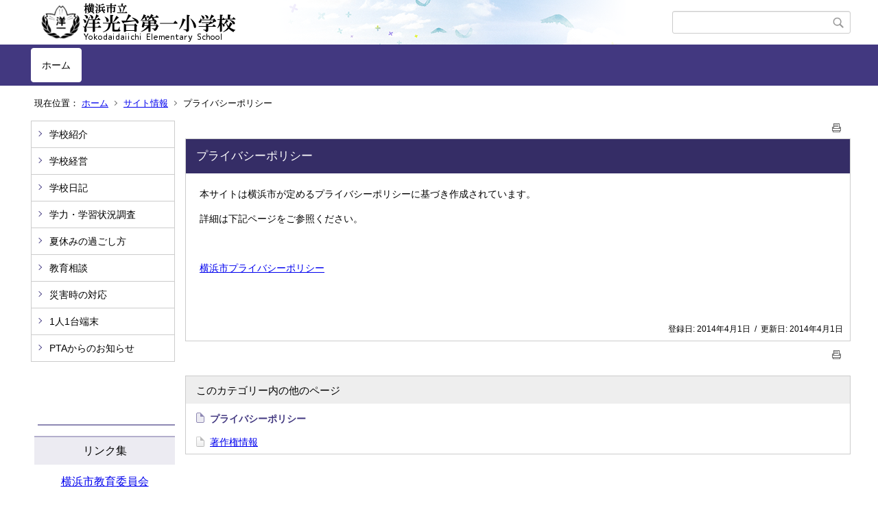

--- FILE ---
content_type: text/html;charset=UTF-8
request_url: https://www.edu.city.yokohama.lg.jp/school/es/yokodai1/index.cfm/1,1200,2,html
body_size: 3839
content:
<!DOCTYPE html>
<html lang="ja">
<head>

<meta http-equiv="x-ua-compatible" content="IE=edge">
<meta http-equiv="Content-Type" content="text/html; charset=UTF-8">
<meta http-equiv="Content-Script-Type" content="text/javascript">
<meta http-equiv="Content-Style-Type" content="text/css">
<meta name="viewport" content="width=device-width">


<!--[if lt IE 9]>
<script type="text/javascript" src="/school/es/yokodai1/designs/designA_purple/html5.js"></script>
<style type="text/css">
article,aside,canvas,details,figcaption,figure,footer,header,hgroup,menu,nav,section,summary {display:block;}
</style>
<![endif]-->

<link id="cssMain" rel="stylesheet" type="text/css" href="/school/es/yokodai1/designs/designA_purple/group.css" media="screen,print,projection,tv">

<link rel="shortcut icon" href="/school/es/yokodai1/designs/designA_purple/favicon.ico">

<script type="text/javascript" src="/school/es/yokodai1/designs/designA_purple/functions.js"></script>

<title>プライバシーポリシー - 洋光台第一小学校</title>
<meta name="copyright" content="Copyright 2026 洋光台第一小学校">
<meta name="author" content=" 洋光台第一小学校">
<meta name="description" content=" ">
<meta name="keywords" content=" ">


	<meta property="og:site_name" content="洋光台第一小学校">
	<meta property="og:title" content="プライバシーポリシー - 洋光台第一小学校">
	<meta property="og:description" content=" ">
	
			
			<meta property="og:url" content="https%3A%2F%2Fwww.edu.city.yokohama.lg.jp%2Fschool%2Fes%2Fyokodai1%2Findex.cfm%2F1%2C1200%2C2%2Chtml">
			<meta property="og:type" content="article">
		
	<meta property="og:image" content="https://www.edu.city.yokohama.lg.jp/school/es/yokodai1/images/og_image.png">


<link rel="stylesheet" type="text/css" href="/school/es/yokodai1/images/template/template.css">
<script type="text/javascript" src="/school/es/yokodai1/common/testemail.js"></script>

</head>
<body id="PageBody">

<div class="headerArea">
<header>
	<a name="page_top"><img src="/school/es/yokodai1/images/shim.gif" width="1" height="1" alt="ページの先頭です" title="ページの先頭です" class="voicenavi"></a>
	
	

	
	<div id="SiteTitle">
		<h1 id="TitleArea"><a href="/school/es/yokodai1/index.cfm/1,html" title="ホーム"><img src="/school/es/yokodai1/designs/designA_purple/images/logo.png" alt="ホーム" id="TitleImage"></a><span class="invisible">洋光台第一小学校</span></h1>
					<form action="/school/es/yokodai1/common/search.cfm" method="post" id="SearchForm">
						<input type="hidden" name="csrfToken0" value="B83000066D4DA88F465D0EF1156CFF88405F4E54">
						<input type="hidden" name="HomeSearch" value="yes">
						
						
							<input type="search" maxlength="255" name="Criteria" value="" class="searchInputBox" id="searchInputBox">
						
							<input type="image" name="search" src="/school/es/yokodai1/designs/designA_purple/images/search.png" alt="検索" class="searchSubmitImage">
						
					</form>
				
		
		
		
		
	</div>

	
	
			
			<div id="GlobalNavigation">
				
				
				<nav id="globalPrimaryMenu">
					<h2 class="invisible">Group NAV</h2>
					<ul class="globalPrimaryMenu">
					<li class="globalPrimaryMenu" id="grp1"><a href="/school/es/yokodai1/index.cfm/1,html"  class="globalPrimaryMenuSelected" lang="ja">ホーム</a></li> 
					</ul>
				</nav>
				
		
			</div>
		
			
			<div id="BreadCrumbList">
				
				<nav class="BreadCrumbList">
					<h2 class="invisible">BreadCrumb</h2>
					<div id="drillmenuprefix">現在位置：</div> 
					
					<ul>
		
					<li><a href="/school/es/yokodai1/index.cfm/1,html">ホーム</a></li>
				
						<li><a href="/school/es/yokodai1/index.cfm/1,0,2,html">サイト情報</a></li>
					
			<li class="current">プライバシーポリシー</li>
		
					</ul>
				</nav>
			</div>
		
</header>
</div>


<div class="MainWrapper">

	
	
			
			<div id="Left">
				
				
			<div id="LocalNavigation">
		
			
			<nav>
				<h2 class="invisible">ホーム</h2> 
			
		<ul class="localPrimaryMenu">
	
						<li class="localPrimaryMenu" id="cat42">
							
								<a href="/school/es/yokodai1/index.cfm/1,0,42,html"  class="categoryMenu">学校紹介</a>
							
						</li>
					
						<li class="localPrimaryMenu" id="cat43">
							
								<a href="/school/es/yokodai1/index.cfm/1,0,43,html"  class="categoryMenu">学校経営</a>
							
						</li>
					
						<li class="localPrimaryMenu" id="cat44">
							
								<a href="/school/es/yokodai1/index.cfm/1,0,44,html"  class="categoryMenu">学校日記</a>
							
						</li>
					
						<li class="localPrimaryMenu" id="cat70">
							
								<a href="/school/es/yokodai1/index.cfm/1,0,70,html"  class="categoryMenu">学力・学習状況調査</a>
							
						</li>
					
						<li class="localPrimaryMenu" id="cat67">
							
								<a href="/school/es/yokodai1/index.cfm/1,0,67,html"  class="categoryMenu">夏休みの過ごし方</a>
							
						</li>
					
						<li class="localPrimaryMenu" id="cat55">
							
								<a href="/school/es/yokodai1/index.cfm/1,0,55,html"  class="categoryMenu">教育相談</a>
							
						</li>
					
						<li class="localPrimaryMenu" id="cat45">
							
								<a href="/school/es/yokodai1/index.cfm/1,0,45,html"  class="categoryMenu">災害時の対応</a>
							
						</li>
					
						<li class="localPrimaryMenu" id="cat65">
							
								<a href="/school/es/yokodai1/index.cfm/1,0,65,html"  class="categoryMenu">1人1台端末</a>
							
						</li>
					
						<li class="localPrimaryMenu" id="cat69">
							
								<a href="/school/es/yokodai1/index.cfm/1,0,69,html"  class="categoryMenu">PTAからのお知らせ</a>
							
						</li>
					
		</ul>
		
		</nav>
		</div> <div id="DynamicLeft"> <p>&nbsp;</p>

<h5 style="text-align: center">&nbsp;</h5>

<h4 style="text-align: center">リンク集</h4>

<p style="text-align: center"><span style="font-size: medium"><a href="http://www.city.yokohama.lg.jp/kyoiku/" title="横浜市教育委員会">横浜市教育委員会</a></span></p>

<p style="text-align: center"><a href="http://www.edu.city.yokohama.lg.jp/" title="Y・Y NET">Y・Y NET</a></p>

<p>&nbsp;</p>

<p>&nbsp;
<p>&nbsp;</p>
</p>

<p style="text-align: center"><span style="font-size: x-small"><img alt="" src="/school/es/yokodai1/images/content/1204/0001_20180820.jpg" style="height: 101px; width: 97px" ></span></p>

<p style="text-align: center"><span style="font-size: x-small"><a href="https://www.city.yokohama.lg.jp/kurashi/kyodo-manabi/shogaigakushu/gakusyu.html">生涯学習ページ　はまなび</a></span></p>

<p style="text-align: center">&nbsp;</p> 
		</div><!-- /DynamicLeft -->
	
				
			</div>
		
	

	
	<div id="Main">
		
		
		<div class="pageTopOption">
			
			<a href="javascript:msgWindow=window.open('/school/es/yokodai1/handlers/printcontent.cfm?GroupID=1&amp;ContentID=1200&amp;ThisPageURL=https%3A%2F%2Fwww%2Eedu%2Ecity%2Eyokohama%2Elg%2Ejp%2Fschool%2Fes%2Fyokodai1%2Findex%2Ecfm%2F1%2C1200%2C2%2Chtml&amp;EntryCode=5024', 'displayWindow', 'toolbar=no,location=no,directories=no,status=no,menubar=no,scrollbars=yes,resizable=yes,width=650,height=540').focus();" title="印刷 - プライバシーポリシー">
				<img src="/school/es/yokodai1/designs/designA_purple/images/print.gif" align="middle" alt="印刷 - プライバシーポリシー" border="0">
				
			</a>
		</div>
	

			
			<div class="content">
					
					<section>
				
				<!-- Title -->
					
					<h2 class="titleOfContent">
						プライバシーポリシー 
					</h2>
					
				
				
				
				<div class="contentBodyBox"><div class="contentBody">
					<p>本サイトは横浜市が定めるプライバシーポリシーに基づき作成されています。</p>
<p>詳細は下記ページをご参照ください。</p>
<p>&nbsp;</p>
<p><a title="横浜市プライバシーポリシー" href="http://www.city.yokohama.lg.jp/front/privacypolicy.html">横浜市プライバシーポリシー</a></p>
<p>&nbsp;</p> 
				</div></div>
				
				
						<div class="contentDate">
								
								<span class="contentDatePublished">登録日:&nbsp;<time datetime="2014-04-01">2014年4月1日</time></span> <span class="contentDateSeparater">&nbsp;/&nbsp;</span> <span class="contentDateUpdated">更新日:&nbsp;<time datetime="2014-04-01">2014年4月1日</time></span>
								
						</div>
					
					
					</section>
			</div>
		
<div class="pageBottomOption">
	
			<a href="javascript:msgWindow=window.open('/school/es/yokodai1/handlers/printcontent.cfm?GroupID=1&amp;ContentID=1200&amp;ThisPageURL=https%3A%2F%2Fwww%2Eedu%2Ecity%2Eyokohama%2Elg%2Ejp%2Fschool%2Fes%2Fyokodai1%2Findex%2Ecfm%2F1%2C1200%2C2%2Chtml&amp;EntryCode=6623', 'displayWindow', 'toolbar=no,location=no,directories=no,status=no,menubar=no,scrollbars=yes,resizable=yes,width=650,height=540').focus();" title="印刷 - プライバシーポリシー">
				<img src="/school/es/yokodai1/designs/designA_purple/images/print.gif" align="middle" alt="印刷 - プライバシーポリシー" border="0">
				
			</a>
		
</div>



<div class="contextPages">
		
		<div class="contextPagesTitle">
			このカテゴリー内の他のページ
		</div>
		
	<ol class="contextPagesList">
		
					<li class="current">プライバシーポリシー</li>
				
					<li>
						
							<a href="/school/es/yokodai1/index.cfm/1,1197,2,html" >
								著作権情報
							</a>
						
					</li>
				
	</ol>
</div>

<!-- AssetNow ::: End page content -->




</div><!-- /id="Main"> -->




</div>




	<div class="footerArea">
		<footer>
			
		<nav id="SiteNavigation">
			<h2 class="invisible">Site Navigation</h2>
			<ul class="footer">
				
					<li><h2>洋光台第一小学校</h2></li>
					
							<li class="selected">プライバシーポリシー</li>
						
							<li>
								
									<a href="/school/es/yokodai1/index.cfm/1,1197,2,html" >著作権情報</a>
								
							</li>
						
					<li>
						
							<a href="/school/es/yokodai1/index.cfm?sitemap=1,1200,2,html">サイトマップ</a>
						
					</li>
				
			</ul>
		</nav>
		
		</footer>
	</div>


</body>
</html>